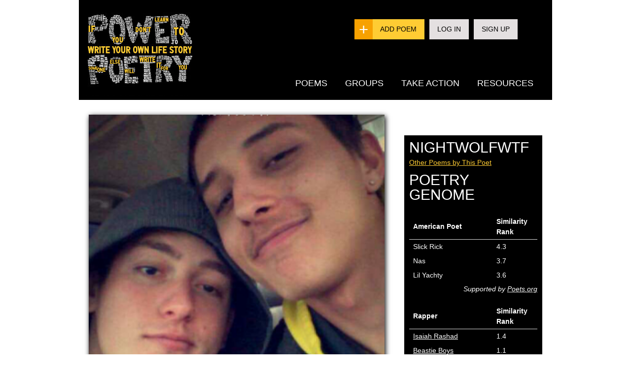

--- FILE ---
content_type: text/css
request_url: https://prod.powerpoetry.org/sites/default/files/cdn/css/http/css_kp8BNb2iwTQNA5UFAOMR7QQnz4saziIUZjBC71E28sw.css
body_size: 2061
content:
@import url(https://fonts.googleapis.com/css?family=Open+Sans:300,700);.ctools-locked{color:red;border:1px solid red;padding:1em;}.ctools-owns-lock{background:#FFFFDD none repeat scroll 0 0;border:1px solid #F0C020;padding:1em;}a.ctools-ajaxing,input.ctools-ajaxing,button.ctools-ajaxing,select.ctools-ajaxing{padding-right:18px !important;background:url(https://powerpoetry.org/sites/all/modules/ctools/images/status-active.gif) right center no-repeat;}div.ctools-ajaxing{float:left;width:18px;background:url(https://powerpoetry.org/sites/all/modules/ctools/images/status-active.gif) center center no-repeat;}
div.ctools-modal-content{background:#fff;color:#000;padding:0;margin:2px;border:1px solid #000;width:600px;text-align:left;}div.ctools-modal-content .modal-title{font-size:120%;font-weight:bold;color:white;overflow:hidden;white-space:nowrap;}div.ctools-modal-content .modal-header{background-color:#2385c2;padding:0 .25em 0 1em;}div.ctools-modal-content .modal-header a{color:white;}div.ctools-modal-content .modal-content{padding:1em 1em 0 1em;overflow:auto;position:relative;}div.ctools-modal-content .modal-form{}div.ctools-modal-content a.close{color:white;float:right;}div.ctools-modal-content a.close:hover{text-decoration:none;}div.ctools-modal-content a.close img{position:relative;top:1px;}div.ctools-modal-content .modal-content .modal-throbber-wrapper{text-align:center;}div.ctools-modal-content .modal-content .modal-throbber-wrapper img{margin-top:160px;}div.ctools-modal-content .form-item label{width:15em;float:left;}div.ctools-modal-content .form-item label.option{width:auto;float:none;}div.ctools-modal-content .form-item .description{clear:left;}div.ctools-modal-content .form-item .description .tips{margin-left:2em;}div.ctools-modal-content .no-float .form-item *{float:none;}div.ctools-modal-content .modal-form .no-float label{width:auto;}div.ctools-modal-content fieldset,div.ctools-modal-content .form-radios,div.ctools-modal-content .form-checkboxes{clear:left;}div.ctools-modal-content .vertical-tabs-panes > fieldset{clear:none;}div.ctools-modal-content .resizable-textarea{width:auto;margin-left:15em;margin-right:5em;}div.ctools-modal-content .container-inline .form-item{margin-right:2em;}#views-exposed-pane-wrapper .form-item{margin-top:0;margin-bottom:0;}div.ctools-modal-content label.hidden-options{background:transparent url(https://powerpoetry.org/sites/all/modules/ctools/images/arrow-active.png) no-repeat right;height:12px;padding-right:12px;}div.ctools-modal-content label.expanded-options{background:transparent url(https://powerpoetry.org/sites/all/modules/ctools/images/expanded-options.png) no-repeat right;height:12px;padding-right:16px;}div.ctools-modal-content .option-text-aligner label.expanded-options,div.ctools-modal-content .option-text-aligner label.hidden-options{background:none;}div.ctools-modal-content .dependent-options{padding-left:30px;}
#modalBackdrop{position:fixed !important;}div.ctools-modal-content .modal-content{padding:15px;}div.ctools-modal-content .modal-content .modal-throbber-wrapper img{padding:2em 0 3em;margin:0;display:none!important;}div.ctools-modal-content .form-item label{float:none;width:auto;}div.ctools-modal-content a.close{margin-top:3px;}.ajax-register-links-wrapper{text-align:right;font-size:12px;}.ajax-register-links-wrapper .ajax-register-links li{padding-left:1em;}.ajax-register-links-wrapper .ajax-register-links li a{border-bottom:1px dashed #ccc;}.ajax-register-links .ajax-progress{display:none;}.hide-this{display:none !important;}#modalBackdrop{position:fixed !important;display:none!important;}#modalContent{display:none!important;}#modalBackdrop.opened{display:block!important;}#modalContent.opened{display:block!important;}div.ctools-modal-content .modal-content{padding:15px;}div.ctools-modal-content .modal-content .modal-throbber-wrapper img{padding:2em 0 3em;margin:0;}div.ctools-modal-content .form-item label{float:none;width:auto;}div.ctools-modal-content a.close{margin-top:3px;}.ajax-register-links-wrapper{text-align:right;font-size:12px;}.ajax-register-links-wrapper .ajax-register-links li{padding-left:1em;}.ajax-register-links-wrapper .ajax-register-links li a{border-bottom:1px dashed #ccc;}.ajax-register-links .ajax-progress{display:none;}#modalBackdrop{opacity:0.3 !important;}#modalContent div.ctools-modal-content{background-color:#3a3b3a;border:none;}#modalContent div.ctools-modal-content .modal-header{background-color:#3a3b3a;height:50px;text-align:center;text-transform:uppercase;}#modalContent div.ctools-modal-content .modal-header .modal-title{padding-top:20px;display:block;font-family:"Open Sans",sans-serif;font-size:150% !important;line-height:22px;white-space:normal;}#modal-content.modal-content{width:70% !important;margin:0 auto;}#modalContent .modal-content input{width:70% !important;height:36px;margin:0 auto;font-size:16px;}#modalContent .modal-content input[type=checkbox]{width:20px!important;height:20px;margin-left:52px}#modalContent .confirm-parent,#modalContent .password-parent{width:100%!important;}#modalContent label,.description,#modalContent .form-type-select label,#modalContent .form-type-textfield label,#modalContent .password-strength,#modalContent .password-confirm,#modalContent legend{display:none;}#modalContent .password-confirm.form-text{display:block;margin-top:10px;}#modalContent .container-inline-date .date-padding{padding:0;width:100%;text-align:center;}#modalContent .ajax-register-links-wrapper .ajax-register-links li a{border:0;color:#FED33A;font-family:"Open Sans",sans-serif;font-size:14px;font-weight:bold;text-decoration:none;}#modalContent .modal-content input[type=submit]{border-radius:0;font:30px/30px 'FranklinGothicStd-ExtraCond',Arial,Helvetica,sans-serif !important;color:#000;text-transform:uppercase;border:solid 1px #fc3;padding:5px 10px 2px;background:#fc3;width:auto !important;height:auto;opacity:1;float:right;}#modalContent .form-item,.form-actions{text-align:center;}#modalContent input.date-clear{width:72%!important;margin-right:13%!important;}#modalContent .container-inline-date{text-align:center;}#modalContent .form-type-date-popup{width:100%;}#modalContent .container-inline-date .form-item,.container-inline-date .form-item input{width:100%;}#modalContent .ajax-register-links li.last{display:none;}#modalContent ul li.first a,ul li.first a span{font size 17px!important}#modalContent #regDiv{display:none;}#modal-content .item-list{clear:both;text-align:center;}#modal-content .item-list a{border:0;color:#FED33A;font-family:"Open Sans",sans-serif;font-size:17px;font-weight:bold;text-decoration:none;}#modalContent .item-list ul li{margin:1.5em 0 0.25em -1.5em;}#modalContent div.ctools-modal-content{width:500px !important;margin 0 auto;position:relative;}#modalContent div.ctools-modal-content .form-item-field-email-update-und{text-align:left!important;}#modalContent div.ctools-modal-content .form-item-field-email-update-und span{color:#fff;font-size:17px;margin-left:2px;top:2px;position:relative;}#modalContent .modal-content .form-item{margin-top:0.75em;margin-bottom:0.75em;}#modalContent .modal-content input[type=submit]#edit-submit--3{margin:20px 70px 20px 0;}#modalContent .form-item-field-birthdate-und-0-value-date,.form-type-date-popup{margin:0!important;}#modalContent .modal-content label.option{color:#fff;display:inline !important;}#modalContent .ajax-register-links .first a,.ajax-register-links .first strong{font-size:17px;}#modalContent .modal-content .password-suggestions.description{display:none!important;}#modalContent #edit-field-email-update-und{display:none;}#modalContent .modal-content .ajax-progress{display:none!important;}#modalContent div.ctools-modal-content .modal-content .modal-throbber-wrapper{text-align:center;}#modalContent #edit-account .form-item input.password-field,#modalContent #edit-account .form-item input.password-confirm{width:70%!important}#modalContent #edit-field-email-update-und{display:inline-block!important;}@media screen and (min-width:580px){#modalContent{position:fixed!important;top:100px!important;left:50% !important;margin-left:-250px !important;}}@media screen and (min-width:980px){#modalContent{margin-left:-225px !important;}}@media screen and (max-width:980px){div.ctools-modal-content{width:400px !important;margin 0 auto;}.modal-content input[type=submit]{width:90px !important}}@media screen and (max-width:580px){#modalContent div.ctools-modal-content{width:100% !important;}#modalContent .form-type-password-confirm{width:100%;margin:0 auto;}#modalContent .modal-content input{width:100%!important;}#modalContent input.date-clear{width:100%!important;}#modalContent .modal-content input[type=checkbox]{margin-left:0;}#modalContent .date-no-float{width:100%;}#modalContent #edit-account .form-item input.password-field,#modalContent #edit-account .form-item input.password-confirm{width:100%!important;}.modal-content input[type=submit]{margin-right:0px;}#modal-content.modal-content{width:90% !important;}.modal-content input[type=submit]#edit-submit--3{margin:20px 0px 20px 0;}div.ctools-modal-content .modal-header .modal-title{line-height:20px;white-space:normal;width:170px;margin:0 auto;font-size:130%}.item-list ul li.first{display:none;}#modalContent{left:-2px!important;}}.block-inner #edit-field-email-update-und{display:none!important;}#regDiv{display:none;}
